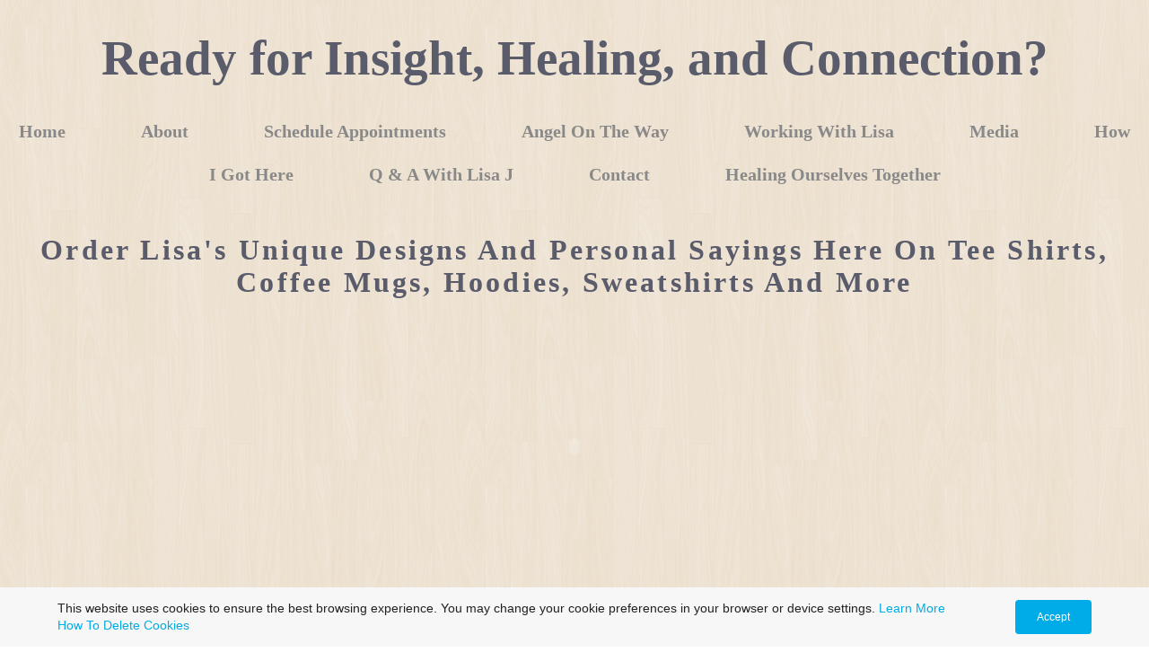

--- FILE ---
content_type: text/html; charset=utf-8
request_url: http://www.lisajsmith.com/lisa-js-tees-store.php
body_size: 10970
content:
<!DOCTYPE html>
<!--[if lt IE 7]>      <html class="no-js lt-ie9 lt-ie8 lt-ie7"> <![endif]-->
<!--[if IE 7]>         <html class="no-js lt-ie9 lt-ie8"> <![endif]-->
<!--[if IE 8]>         <html class="no-js lt-ie9"> <![endif]-->
<!--[if gt IE 8]><!--> <html class="no-js"> <!--<![endif]-->
    <head>
        <meta name="viewport" content="width=device-width, initial-scale=1.0">

        <!-- normalize and html5 boilerplate resets -->
        <link rel="stylesheet" href="templates/Skyline_v2/resources/css/reset.css">
        <link rel="stylesheet" href="templates/Skyline_v2/resources/css/less.build.css">

        <!--[if lte IE 9]>
        <script src="templates/Skyline_v2/resources/js/html5shiv.js"></script>
        <script src="templates/Skyline_v2/resources/js/html5shiv-printshiv.js"></script>

        <![endif]-->

        <meta http-equiv="content-type" content="text/html; charset=utf-8" />


<title>Lisa J. Smith&#039;s Merchandise and T Shirt Store</title>



<meta name="description" content="Find Lisa J. Smith&#039;s specially designed merchandise including t shirts, hoodies, coffee mugs, sweatshirts long sleeve thermals, and more. " />
<meta name="keywords" content="lisa j smith t shirts,
lisa j smith merchandise,
lisaj,
lisa j smith shirts,
lisa j smith necklace," />

  <link href="resources/FullLogo 2.jpg" rel="shortcut icon" type="image/x-icon" />
  <link href="resources/FullLogo 2.jpg" rel="icon" type="image/x-icon" />

  


  <style type="text/css" id="styleCSS">
    /*
    Some Style Themes enhanced with background textures provided by http://subtlepatterns.com/
*/
body {
    
    background-image: url(classes/commons/resources/images/backgrounds/retina_wood.png?1001144);
    background-repeat: repeat;
    background-attachment: fixed;
    background-position: top left;
    background-size: auto;
}

/* IOS devices 'bgd-att: fixed' solution */
@media only screen and (max-device-width: 1366px) {
    .bgd-attachment-fixed {
        background-image: none;
    }
    .bgd-attachment-fixed:after {
        content: '';
        position: fixed;
        top: 0;
        left: 0;
        right: 0;
        width: 100%;
        height: 100%;
        background-image: url(classes/commons/resources/images/backgrounds/retina_wood.png?1001144);
        background-repeat: repeat;
        background-position: top left;
        background-size: auto;
        z-index: -2;
    }
}

.Text_2_Default,
.yola_heading_container {
  word-wrap: break-word;
}

.yola_bg_overlay {
    display:table;
    table-layout: fixed;
    position:absolute;
    min-height: 100%;
    min-width: 100%;
    width:100%;
    height:100%;
}
.yola_outer_content_wrapper {
    
    
    
    
}
.yola_inner_bg_overlay {
    width:100%;
    min-height: 100vh;
    display: table-cell;
    
    vertical-align: top;
}
.yola_outer_heading_wrap {
    width:100%;
    text-align: center;
}
.yola_heading_container {
    margin: 0 auto;
    
    
}
.yola_inner_heading_wrap {
    margin: 0 auto;
    max-width: 1280px;
}
.yola_innermost_heading_wrap {
    padding-left:0;
    padding-right:0;
    margin: 0 auto;
    padding-top: 1.5rem;
    padding-bottom: 2.7rem;
}
.yola_inner_heading_wrap.top nav,
.yola_inner_heading_wrap.top div#yola_heading_block,
.yola_inner_heading_wrap.bottom nav,
.yola_inner_heading_wrap.bottom div#yola_heading_block {
    padding-left: 1rem;
    padding-right: 1rem;
}
.yola_inner_heading_wrap.left .yola_innermost_heading_wrap,
.yola_inner_heading_wrap.right .yola_innermost_heading_wrap {
    padding-left: 1rem;
    padding-right: 1rem;
}
.yola_inner_heading_wrap h1 {
    margin: 0;
}
#yola_nav_block {
    height: 100%;
}
#yola_nav_block nav {
    text-align: center;
    
}
#yola_nav_block nav ul{
    display:inline;
}
.yola_inner_heading_wrap.left #yola_heading_block {
    float:left;
}
.yola_inner_heading_wrap.right #yola_heading_block {
    float:right;
}
.yola_inner_heading_wrap.top #yola_nav_block {
    padding:1rem 0 0 0;
}
.yola_inner_heading_wrap.right #yola_nav_block {
    float:left;
    padding:1rem 0 0 0;
}
.yola_inner_heading_wrap.bottom #yola_nav_block {
    padding:0 0 1rem 0;
}
.yola_inner_heading_wrap.left #yola_nav_block {
    float:right;
    padding:1rem 0 0 0;
}
.yola_banner_wrap {
    background-attachment: scroll;
    text-align: center;
    margin: 0 auto;
    
    display: none;
    background-position: top left;
    background-size: auto;
    background-repeat: repeat-x;
    
    
}
.yola_inner_banner_wrap {
    padding-left:0;
    padding-right:0;
    padding-top: 0.5rem;
    padding-bottom: 0.5rem;
    
}
.yola_innermost_banner_wrap {
    margin: 0 auto;
    
}
.yola_inner_nav_wrap {
    margin: 0 auto;
    
}
.yola_banner_wrap nav ul.sys_navigation {
    text-align: center;
    padding-top:1rem;
    padding-bottom:1rem;
}
.yola_banner_wrap h1 {
    margin:0;
    text-align: center;
}
.yola_site_tagline {
    padding-top:0;
    padding-bottom:0;
    font-family: 'Raleway';
    font-size: 3rem;
    color: #898989;
    text-decoration: none;
    letter-spacing: 0px;
    line-height: 1.5em;
    text-transform: none;
    text-align: left;
    padding-right: 1rem;
    padding-left: 1rem;

}
.yola_site_tagline span {
    display: inline-block;
    
    
    
    
    
}
ul.sys_navigation {
    margin: 0;
    padding: 0;
    text-align: center;
}
ul.sys_navigation li {
    display: inline;
    list-style: none;
    margin:0 5rem 0 0;
}
.yola_inner_heading_wrap ul.sys_navigation li:last-child {
    margin:0;
}
ul.sys_navigation li a{
    text-decoration: none;
}

div.ys_submenu {
    margin-top: 8px;
}

.yola_content_wrap {
    margin:0 auto;
    
    
}
.yola_content_column {
    margin:0 auto;
    
}

.yola_inner_content_column {
    margin:0 auto;

    
    
    
    
}
.yola_inner_footer_wrap {
    padding: 0 20px;
}
div[id*='sys_region_'] {
    padding-left: 0 ! important;
    padding-right: 0 ! important;
}
.yola_site_logo {
    
    max-width:100%;
}
#sys_heading.yola_hide_logo img {
    display:none;
}
#sys_heading.yola_hide_logo span {
    display:inline;
}
a#sys_heading.yola_show_logo {
    font-size:14px;
}
#sys_heading.yola_show_logo img {
    display:inline;
}
#sys_heading.yola_show_logo span {
    display:none;
}
.yola_footer_wrap {
    margin:0 auto;
    
    	background-color: #363636;

}
.yola_footer_column {
    margin:0 auto;
    
    display: none;
}
footer {
    padding-top: 2.5rem;
    padding-right: 3rem;
    padding-bottom: 2.5rem;
    padding-left: 3rem;
    font-family: 'Open Sans';
    font-size: 1rem;
    color: #6f6f6f;
    line-height: 1.5em;
    letter-spacing: 0px;
    text-transform: none;

}
span.yola_footer_socialbuttons {
    display:inline-block;
    line-height:0;
    margin:0;
    padding:0;
    display:inline-block;
    position:static;
    float:left;
    width:146px;
    height:20px;
    display: none;
}
.sys_yola_form .submit,
.sys_yola_form input.text,
.sys_yola_form input.email,
.sys_yola_form input.tel,
.sys_yola_form input.url,
.sys_yola_form textarea {
    font-family: 'Open Sans';
    font-size: 1rem;
    line-height: 1.6em;
    letter-spacing: 0px;
    text-transform: none;
}
div.sys_yola_form {
    padding:0 !important;
}
div.sys_yola_form form {
    margin:0 !important;
    padding:0 !important;
}
.sys_layout h2, .sys_txt h2, .sys_layout h3, .sys_txt h3, .sys_layout h4, .sys_txt h4, .sys_layout h5, .sys_txt h5, .sys_layout h6, .sys_txt h6, .sys_layout p, .sys_txt p {
    margin-top:0;
}
div[id*='sys_region_'] {
    padding:0 !important;
}
.sys_layout blockquote {
  margin-top: 10px;
  margin-bottom: 10px;
  margin-left: 50px;
  padding-left: 15px;
  border-left: 3px solid #6f6f6f;;
  font-size: 1rem;
  font-style: italic;
  color: #000000;
  
  line-height: 1.5em;
  letter-spacing: 0px;
  text-transform: none;
}
.sys_layout blockquote,
.sys_layout blockquote h1,
.sys_layout blockquote h2,
.sys_layout blockquote h3,
.sys_layout blockquote h4,
.sys_layout blockquote h5,
.sys_layout blockquote h6,
.sys_layout blockquote p {
    font-family: 'Raleway';
}
.sys_layout p,.sys_layout pre {margin:0 0 1.5em 0}
.sys_layout h2,.sys_layout h3,.sys_layout h4,.sys_layout h5,.sys_layout h6 { margin:0 0 0.5em 0 }
.sys_layout dl, .sys_layout menu,.sys_layout ol,.sys_layout ul{margin:0 0 1.5em 0}

.mob_menu {
    display: none;
}

.new-text-widget img, .old_text_widget img {
    max-width: 100%;
}


@media only screen and (max-width : 736px) {
    html {
        font-size: 80%;
    }

    body .m_inherit_width {
        width: inherit;
    }

    .small_device_hide {
        opacity: 0;
    }

    /* Remove display table so that fixefox can understand max-width */
    .yola_bg_overlay, .yola_inner_bg_overlay {
       display: block;
    }

    /* Zero out padding of the heading wrapper */
    .yola_inner_heading_wrap.top .yola_innermost_heading_wrap,
    .yola_inner_heading_wrap.bottom .yola_innermost_heading_wrap,
    .yola_inner_heading_wrap.left .yola_innermost_heading_wrap,
    .yola_inner_heading_wrap.right .yola_innermost_heading_wrap {
        padding-left: 0;
        padding-right: 0;
    }

    /* Make all image widgets center aligned */
    .Image_Default img {
        display: block;
        margin: 0 auto;
    }

    /* Center button widgets in column dividers */
    .column_divider .sys_button {
        text-align: center;
    }

    /* Make column dividers snap to one over another */
    .yola_inner_heading_wrap.left #yola_heading_block, .yola_inner_heading_wrap.right #yola_heading_block {
        float: none;
    }

    #sys_heading {
        word-wrap: break-word;
        word-break: break-word;
    }

    body .column_divider .left, body .column_divider .right {
        width: 100%;
        padding-left: 0;
        padding-right: 0;
    }

    .mob_menu a:visited {
        color: #fff;
    }

    .mob_menu {
        display: block;
        z-index: 1;
        ;
        ;
        ;
    }

    .mob_menu.menu_open {
        position: absolute;
        min-height: 100%;
        padding: 1rem 0 0 0;
        margin: 0;
        top: 0;
        left: 0;
        right: 0;
    }

    .yola_outer_content_wrapper {
        display: block;
        padding-top: 0;
    }

    .mob_menu_overlay {
        display: none;
        text-transform: capitalize;
    }

    .menu_open .mob_menu_overlay  {
        display: block;
    }

    .mob_menu_toggle {
        display: block;
        padding-top: 5%;
        padding-bottom: 6%;
        text-align: center;
        color: #666;
        cursor: pointer;
    }
    .mob_submenu_toggle {
        list-style: none;
        text-align: center;
        padding: 0;
        margin: 0;
    }

    .new-text-widget img, .old_text_widget img {
        height: auto;
    }

    #sys_heading span {
        font-size: 35px;
    }
    .sys_navigation {
        display: none;
    }

    .mobile_ham {
        stroke: #898989;
    }

    .mobile_quit {
        display: none;
    }

    .menu_open .mobile_ham {
        display: none;
    }

    .menu_open .mobile_quit {
        display: inline;
        stroke: #898989;
    }

    .mob_menu_list {
        font-family: 'Raleway';
        font-weight: lighter;
        margin: 0;
        font-size: 2.2em;
        line-height: 2;
        letter-spacing: 0.1em;
        list-style: none;
        text-align: center;
        padding: 0;
        -webkit-animation-duration: .2s;
        -webkit-animation-fill-mode: both;
        -webkit-animation-name: fadeInUp;
        -moz-animation-duration: .2s;
        -moz-animation-fill-mode: both;
        -moz-animation-name: fadeInUp;
        -o-animation-duration: .2s;
        -o-animation-fill-mode: both;
        -o-animation-name: fadeInUp;
        animation-duration: .2s;
        animation-fill-mode: both;
        animation-name: fadeInUp;
    }

    .mob_menu_overlay .mob_menu_list a {
        color: #898989;
    }

    .mob_more_toggle {
        display: inline-block;
        cursor: pointer;
        background: none;
        border: none;
        outline: none;
        margin-left: 8px;
        stroke: #898989;
    }

    .up_arrow {
        display: none;
    }

    .sub_menu_open svg .down_arrow {
        display: none;
    }

    .sub_menu_open .up_arrow {
        display: inline;
    }

    .mob_menu_overlay .mob_menu_list .selected a {
        color: #4d94c7;
    }

    .sub_menu_open a {
        color: #4d94c7;
    }

    .mob_menu_list .sub_menu_open a {
        color: #4d94c7;
    }

    .sub_menu_open .mob_more_toggle {
        stroke: #4d94c7;
    }

    .mob_submenu_list {
        font-family: 'Raleway';
        font-weight: lighter;
        list-style: none;
        text-align: center;
        padding: 0 0 5% 0;
        margin: 0;
        line-height: 1.6;
        display: none;
        -webkit-animation-duration: .2s;
        -webkit-animation-fill-mode: both;
        -webkit-animation-name: fadeInUp;
        -moz-animation-duration: .2s;
        -moz-animation-fill-mode: both;
        -moz-animation-name: fadeInUp;
        -o-animation-duration: .2s;
        -o-animation-fill-mode: both;
        -o-animation-name: fadeInUp;
        animation-duration: .2s;
        animation-fill-mode: both
        animation-name: fadeInUp;
    }

    .sub_menu_open .mob_submenu_list{
        display: block;
    }

    .mob_submenu_items {
        font-size: 0.75em;
    }
    .mob_menu_list .mob_nav_selected {
        color: #4d94c7;
    }

    .menu_open ~ .yola_outer_content_wrapper {
        display: none;
    }

    @-webkit-keyframes fadeInUp {
      0% {
        opacity: 0;
        -webkit-transform: translate3d(0, 100%, 0);
        transform: translate3d(0, 100%, 0);
      }
      100% {
        opacity: 1;
        -webkit-transform: none;
        transform: none;
      }
    }

    @-moz-keyframes fadeInUp {
      0% {
        opacity: 0;
        -moz-transform: translate3d(0, 100%, 0);
        transform: translate3d(0, 100%, 0);
      }
      100% {
        opacity: 1;
        -moz-transform: none;
        transform: none;
      }
    }

    @-o-keyframes fadeInUp {
      0% {
        opacity: 0;
        -o-transform: translate3d(0, 100%, 0);
        transform: translate3d(0, 100%, 0);
      }
      100% {
        opacity: 1;
        -o-transform: none;
        transform: none;
      }
    }

    @keyframes fadeInUp {
      0% {
        opacity: 0;
        transform: translate3d(0, 100%, 0);
      }
      100% {
        opacity: 1;
        transform: none;
      }
    }
}


  </style>


<script src="//ajax.googleapis.com/ajax/libs/webfont/1.4.2/webfont.js" type="text/javascript"></script>

      <style type="text/css">
      @import url("//fonts.sitebuilderhost.net/css?family=Raleway%3Aregular%2C500%2C600%2C800%2C700|Open+Sans%3Aregular%2C600&subset=latin,latin-ext");
    </style>
  
  <style type="text/css" id="styleOverrides">
    /* ======================
*
*  Site Style Settings
*
=========================*/
/* Paragraph text (p) */

.content p, #content p, .HTML_Default p, .Text_Default p, .sys_txt p, .sys_txt a, .sys_layout p, .sys_txt, .sys_layout  {
    font-family: 'Open Sans';
    
    font-size: 1rem;
    color: #6f6f6f;
    line-height: 1.6em;
    letter-spacing: 0px;
    text-transform: none;
}

/* Navigation */
.sys_navigation a, .ys_menu_2, div#menu ul, div#menu ul li a, ul.sys_navigation li a, div.sys_navigation ul li.selected a, div.sys_navigation ul li a, #navigation li a, div.ys_menu ul a:link, div.ys_menu ul a:visited, div.ys_nav ul li a, #sys_banner ul li a {
    font-family: 'Raleway';
    font-weight: 600;
    font-size: 1.27rem;
    color: #898989;
    text-decoration: none;
    letter-spacing: 0px;
    line-height: 2.41em;
    text-transform: capitalize;
}


/* Navigation:selected */
div.sys_navigation ul li.selected a, div#menu ul li.selected a, #navigation li.selected a, div.ys_menu ul li.selected a:link, div.ys_menu ul li.selected a:visited, div.ys_nav ul li.selected a, #sys_banner ul li.selected a {
    color: #4d94c7;
}

/* Navigation:hover */
div.sys_navigation ul li a:hover, div#menu ul li a:hover, #navigation li a:hover, div.ys_menu ul a:hover, div.ys_nav ul li a:hover, div.ys_menu ul li a:hover, #sys_banner ul li a:hover {
    color: #88b7d5;
}

/* Site Title */
#sys_heading, a#sys_heading, #sys_banner h1 a, #header h1 a, div#heading h1 a {
    font-family: 'Raleway';
    font-weight: 700;
    font-size: 3.45rem;
    color: #5a5c6b;
    text-decoration: none;
    letter-spacing: 0px;
    line-height: 1.5em;
    text-transform: none;
}

/* Hyperlinks (a, a:hover, a:visited) */
a, .sys_txt a:link, .sys_layout a:link {color: #2284d4;}
a, .sys_txt a:link, .sys_layout a:link {text-decoration: none;}
a:visited, .sys_txt a:visited, .sys_layout a:visited {color: #104b73;}
a:hover, .sys_txt a:hover, .sys_layout a:hover {color: #71a7ed;}
a:hover, .sys_txt a:hover, .sys_layout a:hover {text-decoration: none;}

/* Headings (h2, h3, h4, h5, h6) */
.sys_layout h2, .sys_txt h2 {
    font-family: 'Raleway';
    
    font-size: 2.19rem;
    color: #5a5c6b;
    text-decoration: none;
    letter-spacing: 0px;
    line-height: 1.3em;
    text-transform: none;
}

.sys_layout h2 a, .sys_layout h2 a:link, .sys_layout h2 a:hover, .sys_layout h2 a:visited {
    font-family: 'Raleway';
    
    font-size: 2.19rem;
    color: #5a5c6b;
    letter-spacing: 0px;
    line-height: 1.3em;
    text-transform: none;
}

.sys_layout h3, .sys_txt h3 {
    font-family: 'Raleway';
    font-weight: 600;
    font-size: 1.83rem;
    color: #5a5c6b;
    text-decoration: none;
    letter-spacing: 0.2rem;
    line-height: 1.2em;
    text-transform: capitalize;
}

.sys_layout h3 a, .sys_layout h3 a:link, .sys_layout h3 a:hover, .sys_layout h3 a:visited {
    font-family: 'Raleway';
    font-weight: 600;
    font-size: 1.83rem;
    color: #5a5c6b;
    letter-spacing: 0.2rem;
    line-height: 1.2em;
    text-transform: capitalize;
}

.sys_layout h4, .sys_txt h4 {
    font-family: 'Raleway';
    font-weight: 700;
    font-size: 2.06rem;
    color: #5a5c6b;
    text-decoration: none;
    letter-spacing: 0.1rem;
    line-height: 1em;
    text-transform: uppercase;
}

.sys_layout h4 a, .sys_layout h4 a:link, .sys_layout h4 a:hover, .sys_layout h4 a:visited {
    font-family: 'Raleway';
    font-weight: 700;
    font-size: 2.06rem;
    color: #5a5c6b;
    letter-spacing: 0.1rem;
    line-height: 1em;
    text-transform: uppercase;
}

.sys_layout h5, .sys_txt h5 {
    font-family: 'Raleway';
    font-weight: 500;
    font-size: 1.1rem;
    color: #363636;
    text-decoration: none;
    letter-spacing: 0.1rem;
    line-height: 1.5em;
    text-transform: uppercase;
}

.sys_layout h5 a, .sys_layout h5 a:link, .sys_layout h5 a:hover, .sys_layout h5 a:visited {
    font-family: 'Raleway';
    font-weight: 500;
    font-size: 1.1rem;
    color: #363636;
    letter-spacing: 0.1rem;
    line-height: 1.5em;
    text-transform: uppercase;
}

.sys_layout h6, .sys_txt h6 {
    font-family: 'Raleway';
    font-weight: 800;
    font-size: 0.8rem;
    color: #363636;
    text-decoration: none;
    letter-spacing: 0.3rem;
    line-height: 1.2em;
    text-transform: uppercase;
}

.sys_layout h6 a, .sys_layout h6 a:link, .sys_layout h6 a:hover, .sys_layout h6 a:visited {
    font-family: 'Raleway';
    font-weight: 800;
    font-size: 0.8rem;
    color: #363636;
    letter-spacing: 0.3rem;
    line-height: 1.2em;
    text-transform: uppercase;
}

/*button widget*/
.sys_layout .sys_button a, .sys_layout .sys_button a:link, .sys_layout .sys_button a:visited {
    display:inline-block;
    text-decoration: none;
}
.sys_layout .sys_button a:link, .sys_layout .sys_button a:visited {
    cursor:pointer;
}
.sys_layout .sys_button a {
    cursor:default;
}

.sys_layout .sys_button.square a, .sys_layout .sys_button.square a:link {
    border-radius:0px;
}
.sys_layout .sys_button.rounded a, .sys_layout .sys_button.rounded a:link {
    border-radius:3px;
}
.sys_layout .sys_button.pill a, .sys_layout .sys_button.pill a:link {
    border-radius:90px;
}

/*button sizes*/
.sys_layout .sys_button.small a, .sys_layout .sys_button.small a:link, .sys_layout .sys_button.small a:visited {font-family: 'Open Sans';font-weight: 600;font-size: 0.9rem;line-height: 1.5em;letter-spacing: 0px;text-transform: none;padding-top:0.6rem;padding-bottom:0.6rem;padding-left:3rem;padding-right:3rem;}
.sys_layout .sys_button.medium a, .sys_layout .sys_button.medium a:link, .sys_layout .sys_button.medium a:visited {font-family: 'Open Sans';font-weight: 600;font-size: 1rem;line-height: 1.5em;letter-spacing: 0px;text-transform: none;padding-top:0.8rem;padding-bottom:0.8rem;padding-left:3.5rem;padding-right:3.5rem;}
.sys_layout .sys_button.large a, .sys_layout .sys_button.large a:link, .sys_layout .sys_button.large a:visited {font-family: 'Open Sans';font-weight: 600;font-size: 1.1rem;line-height: 1.5em;letter-spacing: 0px;text-transform: none;padding-top:0.9rem;padding-bottom:0.9rem;padding-left:4rem;padding-right:4rem;}

/*button styles:small*/
.sys_layout .sys_button.small.outline a, .sys_layout .sys_button.small.outline a:link {
    border-color:#88b7d5;
    color: #88b7d5;
    border-style: solid;
    border-width: 2px;
}
.sys_layout .sys_button.small.outline a:visited {
    color: #88b7d5;
}
.sys_layout .sys_button.small.solid a, .sys_layout .sys_button.small.solid a:link {
    	background-color: #88b7d5;

    color: #ffffff;
    border-color:#88b7d5;
    border-style: solid;
    border-width: 2px;
}
.sys_layout .sys_button.small.solid a:visited {
    color: #ffffff;
}
.sys_layout .sys_button.small.outline a:hover {
    background-color: #88b7d5;
    color: #ffffff;
    text-decoration: none;
}

/*button styles:medium*/
.sys_layout .sys_button.medium.outline a, .sys_layout .sys_button.medium.outline a:link {
    border-color:#88b7d5;
    color: #88b7d5;
    border-style: solid;
    border-width: 2px;
}
.sys_layout .sys_button.medium.outline a:visited {
    color: #88b7d5;
}
.sys_layout .sys_button.medium.solid a, .sys_layout .sys_button.medium.solid a:link {
    	background-color: #88b7d5;

    color: #ffffff;
    border-color:#88b7d5;
    border-style: solid;
    border-width: 2px;
}
.sys_layout .sys_button.medium.solid a:visited {
    color: #ffffff;
}
.sys_layout .sys_button.medium.outline a:hover {
    background-color: #88b7d5;
    color: #ffffff;
    text-decoration: none;
}
/*button styles:large*/
.sys_layout .sys_button.large.outline a, .sys_layout .sys_button.large.outline a:link {
    border-color:#88b7d5;
    color: #88b7d5;
    border-style: solid;
    border-width: 2px;
}
.sys_layout .sys_button.large.outline a:visited {
    color: #88b7d5;
}
.sys_layout .sys_button.large.solid a, .sys_layout .sys_button.large.solid a:link {
    	background-color: #88b7d5;

    color: #ffffff;
    border-color:#88b7d5;
    border-style: solid;
    border-width: 2px;
}
.sys_layout .sys_button.large.solid a:visited {
    color: #ffffff;
}
.sys_layout .sys_button.large.outline a:hover {
    background-color: #88b7d5;
    color: #ffffff;
    text-decoration: none;
}

.sys_layout .sys_button.solid a:hover {
    text-decoration: none;
    opacity: .8;
}  </style>

  



<script type="text/javascript" src="//ajax.googleapis.com/ajax/libs/jquery/1.11.1/jquery.min.js"></script>
<script type="text/javascript">window.jQuery || document.write('<script src="/components/bower_components/jquery/dist/jquery.js"><\/script>')</script>
<link rel="stylesheet" type="text/css" href="classes/commons/resources/flyoutmenu/flyoutmenu.css?1001144" />
<script type="text/javascript" src="classes/commons/resources/flyoutmenu/flyoutmenu.js?1001144"></script>
<link rel="stylesheet" type="text/css" href="classes/commons/resources/global/global.css?1001144" />

  <style type="text/css">
    .cookies-notification {
      position: fixed;
      left: 0;
      right: 0;
      bottom: 0;
      display: flex;
      justify-content: center;
      transform: translateY(100%);
      transition: transform 300ms ease-in;
      background: #f7f7f7;
      padding: 0 5%;
      z-index: 999999;
    }

    .cookies-notification--visible {
      transform: translateY(0);
    }

    .cookies-notification-content {
      display: flex;
      justify-content: space-between;
      align-items: center;
      flex-direction: column;
      padding-bottom: 20px;
    }

    .cookies-notification-text {
      text-align: center;
      font-size: 16px;
    }

    .cookies-notification-text a {
      color: #00ace6;
    }

    .cookies-notification-text p {
      margin: 1em 0;
    }

    .cookies-notification-button {
      display: flex;
      align-items: center;
      justify-content: center;
      flex: none;
      background: #00ace8;
      color: #fff;
      border-radius: 4px;
      font-size: 16px;
      border: none;
      padding: 15px 50px;
      outline:0;
    }

    @media only screen and (min-width: 600px) {
      .cookies-notification-content {
        flex-direction: row;
        max-width: 1170px;
        padding-bottom: 0;
      }

      .cookies-notification-text {
        font-size: 14px;
        text-align: start;
        margin-right: 47px;
      }

      .cookies-notification-button {
        font-size: 12px;
        padding: 12px 24px;
      }
    }
  </style>

  <script type="text/javascript">
    $(function () {
      var cookiesAgreed = localStorage.getItem('cookiesAgreed');

      if (cookiesAgreed) {
        return;
      }

      var wrapper = $('<div class="cookies-notification"></div>');
      var notification = $('<div class="cookies-notification-content"></div>');
      var text = $('<div class="cookies-notification-text"><p>This website uses cookies to ensure the best browsing experience. You may change your cookie preferences in your browser or device settings. <a href=\"http://www.aboutcookies.org/\" target=\"_blank\">Learn More<\/a> <a href=\"http://www.aboutcookies.org/how-to-delete-cookies/\" target=\"_blank\">How To Delete Cookies<\/a><\/p></div>');
      var button = $('<button class="cookies-notification-button">Accept</button>');

      button.click(handleAcceptClick);
      notification
        .append(text)
        .append(button);
      wrapper.append(notification);

      $('body').append(wrapper);
      setTimeout(function() {
        wrapper.addClass('cookies-notification--visible');
      }, 1000);

      function handleAcceptClick() {
        localStorage.setItem('cookiesAgreed', 'true');
        wrapper.removeClass('cookies-notification--visible');
        wrapper.on('transitionend', handleTransitionEnd);
      }

      function handleTransitionEnd() {
        wrapper.remove();
      }
    });
  </script>

<script type="text/javascript">
  var swRegisterManager = {
    goals: [],
    add: function(swGoalRegister) {
      this.goals.push(swGoalRegister);
    },
    registerGoals: function() {
      while(this.goals.length) {
        this.goals.shift().call();
      }
    }
  };

  window.swPostRegister = swRegisterManager.registerGoals.bind(swRegisterManager);
</script>

  
  
  
  

    </head>
    <body lang="en" class="bgd-attachment-fixed">
            <script
        type="application/ld+json"
        id="locationData"
        data-embed-key="AIzaSyARNP6PBrYdKNmsYf09tU8jRnffQb-sFQg">
        {
            "@context": "http://schema.org",
            "@type": "LocalBusiness",
            "telephone": "(248) 593-5227",
            "address": {
                "@type": "PostalAddress",
                "streetAddress": "All content on this site is owned by Lisa J. Smith lisaj@lisajsmith.com",
                "addressLocality": "",
                "addressRegion": "",
                "addressCountry": "USA",
                "postalCode": ""
            },
            "openingHours": null
        }
    </script>

        <div id="sys_background" class="yola_bg_overlay">
            <div class="yola_inner_bg_overlay">
                <div class="yola_outer_content_wrapper">
                    <header role="header">
                        <div class="yola_outer_heading_wrap">
                            <div class="yola_heading_container">
                                <div class="yola_inner_heading_wrap top">
                                    <div class="yola_innermost_heading_wrap">
                                                                                <nav class="mob_menu">
                                            <div class="mob_menu_toggle"><!--Mobile Nav Toggle-->
                                                <svg class="mobile_ham" width="40" height="25">
                                                  <line x1="0" y1="3" x2="40" y2="3" stroke-width="2"/>
                                                  <line x1="0" y1="13" x2="40" y2="13" stroke-width="2"/>
                                                  <line x1="0" y1="23" x2="40" y2="23" stroke-width="2"/>
                                                </svg>
                                                <svg class="mobile_quit" width="26" height="50">
                                                    <line x1="0" y1="1" x2="26" y2="25" stroke-width="2"/>
                                                    <line x1="0" y1="25" x2="26" y2="1" stroke-width="2"/>
                                                </svg>
                                            </div>
                                            <div class="mob_menu_overlay"> <!--Mobile Nav Overlay-->
                                                <ul class="mob_menu_list">
      <li class="">
      <a href="./" title="Home">Home</a>
          </li>
      <li class="">
      <a href="about-lisa-j.php" title="About Lisa J.">About</a>
              <svg class="mob_more_toggle" x="0px" y="0px" height="24" width="24" viewBox="0 0 24 24" enable-background="new 0 0 24 24" xml:space="preserve">
          <circle cx="12" cy="12" r="11" stroke-width="1.5" fill="none" />
          <line class="down_arrow" x1="5" y1="10" x2="12" y2="17" stroke-width="2" />
          <line class="down_arrow" x1="12" y1="17" x2="19" y2="10" stroke-width="2" />
          <line class="up_arrow" x1="5" y1="15" x2="12" y2="8" stroke-width="2" />
          <line class="up_arrow" x1="12" y1="8" x2="19" y2="15" stroke-width="2" />
        </svg>
        <ul class="mob_submenu_list">
                      <li>
              <a class="mob_submenu_items" href="questions-about-show.php" title="Questions about show">Questions about show</a>
            </li>
                      <li>
              <a class="mob_submenu_items" href="multi-media.php" title="Multi Media">Audio Video</a>
            </li>
                  </ul>
            </li>
      <li class="">
      <a href="private-sessions-and-groups.php" title="Click to schedule your session">Schedule Appointments</a>
              <svg class="mob_more_toggle" x="0px" y="0px" height="24" width="24" viewBox="0 0 24 24" enable-background="new 0 0 24 24" xml:space="preserve">
          <circle cx="12" cy="12" r="11" stroke-width="1.5" fill="none" />
          <line class="down_arrow" x1="5" y1="10" x2="12" y2="17" stroke-width="2" />
          <line class="down_arrow" x1="12" y1="17" x2="19" y2="10" stroke-width="2" />
          <line class="up_arrow" x1="5" y1="15" x2="12" y2="8" stroke-width="2" />
          <line class="up_arrow" x1="12" y1="8" x2="19" y2="15" stroke-width="2" />
        </svg>
        <ul class="mob_submenu_list">
                      <li>
              <a class="mob_submenu_items" href="testimonials.php" title="Click here to hear about other peoples experiences with Lisa J.">Testimonials</a>
            </li>
                      <li>
              <a class="mob_submenu_items" href="terms-of-service.php" title="You agree to these by purchasing a session">Terms of Service</a>
            </li>
                  </ul>
            </li>
      <li class="">
      <a href="Angel-On-The-Way.php" title="Angel On The Way">Angel On The Way</a>
          </li>
      <li class="">
      <a href="working-with-lisa.php" title="Working with Lisa">Working with Lisa</a>
              <svg class="mob_more_toggle" x="0px" y="0px" height="24" width="24" viewBox="0 0 24 24" enable-background="new 0 0 24 24" xml:space="preserve">
          <circle cx="12" cy="12" r="11" stroke-width="1.5" fill="none" />
          <line class="down_arrow" x1="5" y1="10" x2="12" y2="17" stroke-width="2" />
          <line class="down_arrow" x1="12" y1="17" x2="19" y2="10" stroke-width="2" />
          <line class="up_arrow" x1="5" y1="15" x2="12" y2="8" stroke-width="2" />
          <line class="up_arrow" x1="12" y1="8" x2="19" y2="15" stroke-width="2" />
        </svg>
        <ul class="mob_submenu_list">
                      <li>
              <a class="mob_submenu_items" href="events.php" title="Where is Lisa J.?">Events</a>
            </li>
                      <li>
              <a class="mob_submenu_items" href="large-group-lecture-info.php" title="To have Lisa J. speak at your next convention or conference">Speaking/Lectures</a>
            </li>
                      <li>
              <a class="mob_submenu_items" href="for-business-consultations.php" title="For Business Consultations">For Business Consultations</a>
            </li>
                  </ul>
            </li>
      <li class="">
      <a href="media.php" title="">Media</a>
              <svg class="mob_more_toggle" x="0px" y="0px" height="24" width="24" viewBox="0 0 24 24" enable-background="new 0 0 24 24" xml:space="preserve">
          <circle cx="12" cy="12" r="11" stroke-width="1.5" fill="none" />
          <line class="down_arrow" x1="5" y1="10" x2="12" y2="17" stroke-width="2" />
          <line class="down_arrow" x1="12" y1="17" x2="19" y2="10" stroke-width="2" />
          <line class="up_arrow" x1="5" y1="15" x2="12" y2="8" stroke-width="2" />
          <line class="up_arrow" x1="12" y1="8" x2="19" y2="15" stroke-width="2" />
        </svg>
        <ul class="mob_submenu_list">
                      <li>
              <a class="mob_submenu_items" href="books-by-lisa-j.php" title="36 Months">Publications</a>
            </li>
                  </ul>
            </li>
      <li class="">
      <a href="How-I-Got-Here.php" title="How I Got Here">How I Got Here</a>
          </li>
      <li class="">
      <a href="q-and-a-with-lisa-j.php" title="Q and A with Lisa J">Q &amp; A with Lisa J</a>
              <svg class="mob_more_toggle" x="0px" y="0px" height="24" width="24" viewBox="0 0 24 24" enable-background="new 0 0 24 24" xml:space="preserve">
          <circle cx="12" cy="12" r="11" stroke-width="1.5" fill="none" />
          <line class="down_arrow" x1="5" y1="10" x2="12" y2="17" stroke-width="2" />
          <line class="down_arrow" x1="12" y1="17" x2="19" y2="10" stroke-width="2" />
          <line class="up_arrow" x1="5" y1="15" x2="12" y2="8" stroke-width="2" />
          <line class="up_arrow" x1="12" y1="8" x2="19" y2="15" stroke-width="2" />
        </svg>
        <ul class="mob_submenu_list">
                      <li>
              <a class="mob_submenu_items" href="what-a-session-is-and-is-not.php" title="What a Session IS and is NOT">What a Session IS and is NOT</a>
            </li>
                      <li>
              <a class="mob_submenu_items" href="red-flags-to-know-before-contacting-a-psychic.php" title="Important Read">Red Flags to know BEFORE contacting a psychic</a>
            </li>
                  </ul>
            </li>
      <li class="">
      <a href="contact-us.php" title="248 593 5227">Contact</a>
              <svg class="mob_more_toggle" x="0px" y="0px" height="24" width="24" viewBox="0 0 24 24" enable-background="new 0 0 24 24" xml:space="preserve">
          <circle cx="12" cy="12" r="11" stroke-width="1.5" fill="none" />
          <line class="down_arrow" x1="5" y1="10" x2="12" y2="17" stroke-width="2" />
          <line class="down_arrow" x1="12" y1="17" x2="19" y2="10" stroke-width="2" />
          <line class="up_arrow" x1="5" y1="15" x2="12" y2="8" stroke-width="2" />
          <line class="up_arrow" x1="12" y1="8" x2="19" y2="15" stroke-width="2" />
        </svg>
        <ul class="mob_submenu_list">
                      <li>
              <a class="mob_submenu_items" href="lisa-j-blog.php" title="http://lisajsmith.tumblr.com/"> Blog</a>
            </li>
                  </ul>
            </li>
      <li class="">
      <a href="Healing-Ourselves-Together.php" title="Healing Ourselves Together">Healing Ourselves Together</a>
          </li>
  </ul>
                                            </div>
                                        </nav>
                                                                                                                        <div id="yola_heading_block"> <!--Title / Logo-->
                                            <h1>
                                                <a id="sys_heading" class="yola_hide_logo" href="./">
                                                    <img class="yola_site_logo" src="" alt="Ready for Insight, Healing, and Connection?" >
                                                    <span>Ready for Insight, Healing, and Connection?</span>
                                                </a>
                                            </h1>
                                        </div>
                                        <div id="yola_nav_block"> <!--Nav-->
                                            <nav role="navigation">
                                                <div class="sys_navigation">
                                                <ul class="sys_navigation">
                    <li id="ys_menu_0">
                    <a href="./" title="Home">Home</a>
        </li>
                    <li id="ys_menu_1">
                    <a href="about-lisa-j.php" title="About Lisa J.">About</a>
        </li>
                    <li id="ys_menu_2">
                    <a href="private-sessions-and-groups.php" title="Click to schedule your session">Schedule Appointments</a>
        </li>
                    <li id="ys_menu_3">
                    <a href="Angel-On-The-Way.php" title="Angel On The Way">Angel On The Way</a>
        </li>
                    <li id="ys_menu_4">
                    <a href="working-with-lisa.php" title="Working with Lisa">Working with Lisa</a>
        </li>
                    <li id="ys_menu_5">
                    <a href="media.php" title="">Media</a>
        </li>
                    <li id="ys_menu_6">
                    <a href="How-I-Got-Here.php" title="How I Got Here">How I Got Here</a>
        </li>
                    <li id="ys_menu_7">
                    <a href="q-and-a-with-lisa-j.php" title="Q and A with Lisa J">Q &amp; A with Lisa J</a>
        </li>
                    <li id="ys_menu_8">
                    <a href="contact-us.php" title="248 593 5227">Contact</a>
        </li>
                    <li id="ys_menu_9">
                    <a href="Healing-Ourselves-Together.php" title="Healing Ourselves Together">Healing Ourselves Together</a>
        </li>
    </ul>
                 <div id="ys_submenu_1" class="ys_submenu">
            <div class='ys_submenu_inner'>
                <ul>
                                            <li>
                            <a href="questions-about-show.php">Questions about show</a>
                        </li>
                                            <li>
                            <a href="multi-media.php">Audio Video</a>
                        </li>
                                    </ul>
            </div>
        </div>
                 <div id="ys_submenu_2" class="ys_submenu">
            <div class='ys_submenu_inner'>
                <ul>
                                            <li>
                            <a href="testimonials.php">Testimonials</a>
                        </li>
                                            <li>
                            <a href="terms-of-service.php">Terms of Service</a>
                        </li>
                                    </ul>
            </div>
        </div>
                      <div id="ys_submenu_4" class="ys_submenu">
            <div class='ys_submenu_inner'>
                <ul>
                                            <li>
                            <a href="events.php">Events</a>
                        </li>
                                            <li>
                            <a href="large-group-lecture-info.php">Speaking/Lectures</a>
                        </li>
                                            <li>
                            <a href="for-business-consultations.php">For Business Consultations</a>
                        </li>
                                    </ul>
            </div>
        </div>
                 <div id="ys_submenu_5" class="ys_submenu">
            <div class='ys_submenu_inner'>
                <ul>
                                            <li>
                            <a href="books-by-lisa-j.php">Publications</a>
                        </li>
                                    </ul>
            </div>
        </div>
                      <div id="ys_submenu_7" class="ys_submenu">
            <div class='ys_submenu_inner'>
                <ul>
                                            <li>
                            <a href="what-a-session-is-and-is-not.php">What a Session IS and is NOT</a>
                        </li>
                                            <li>
                            <a href="red-flags-to-know-before-contacting-a-psychic.php">Red Flags to know BEFORE contacting a psychic</a>
                        </li>
                                    </ul>
            </div>
        </div>
                 <div id="ys_submenu_8" class="ys_submenu">
            <div class='ys_submenu_inner'>
                <ul>
                                            <li>
                            <a href="lisa-j-blog.php"> Blog</a>
                        </li>
                                    </ul>
            </div>
        </div>
          
<script>
/* jshint ignore:start */
$(document).ready(function() {
    flyoutMenu.initFlyoutMenu(
        [{"name":"Home","title":"Home","href":".\/","children":[]},{"name":"About","title":"About Lisa J.","href":"about-lisa-j.php","children":[{"name":"Questions about show","title":"Questions about show","href":"questions-about-show.php"},{"name":"Audio Video","title":"Multi Media","href":"multi-media.php"}]},{"name":"Schedule Appointments","title":"Click to schedule your session","href":"private-sessions-and-groups.php","children":[{"name":"Testimonials","title":"Click here to hear about other peoples experiences with Lisa J.","href":"testimonials.php"},{"name":"Terms of Service","title":"You agree to these by purchasing a session","href":"terms-of-service.php"}]},{"name":"Angel On The Way","title":"Angel On The Way","href":"Angel-On-The-Way.php","children":[]},{"name":"Working with Lisa","title":"Working with Lisa","href":"working-with-lisa.php","children":[{"name":"Events","title":"Where is Lisa J.?","href":"events.php"},{"name":"Speaking\/Lectures","title":"To have Lisa J. speak at your next convention or conference","href":"large-group-lecture-info.php"},{"name":"For Business Consultations","title":"For Business Consultations","href":"for-business-consultations.php"}]},{"name":"Media","title":"","href":"media.php","children":[{"name":"Publications","title":"36 Months","href":"books-by-lisa-j.php"}]},{"name":"How I Got Here","title":"How I Got Here","href":"How-I-Got-Here.php","children":[]},{"name":"Q &amp; A with Lisa J","title":"Q and A with Lisa J","href":"q-and-a-with-lisa-j.php","children":[{"name":"What a Session IS and is NOT","title":"What a Session IS and is NOT","href":"what-a-session-is-and-is-not.php"},{"name":"Red Flags to know BEFORE contacting a psychic","title":"Important Read","href":"red-flags-to-know-before-contacting-a-psychic.php"}]},{"name":"Contact","title":"248 593 5227","href":"contact-us.php","children":[{"name":" Blog","title":"http:\/\/lisajsmith.tumblr.com\/","href":"lisa-j-blog.php"}]},{"name":"Healing Ourselves Together","title":"Healing Ourselves Together","href":"Healing-Ourselves-Together.php","children":[]}]
    , 'flyover');
});
/* jshint ignore:end */
</script>

                                                </div>
                                            </nav>
                                        </div>
                                                                                <div style="padding:0; height:0; clear:both;">&nbsp;</div>
                                    </div>
                                </div>
                            </div>
                            <div id="sys_banner" class="yola_banner_wrap">
                                <div class="yola_inner_banner_wrap">
                                    <div class="yola_innermost_banner_wrap">
                                        <h2 class="yola_site_tagline" style="display:block"><span>Helping with your humanity by exploring your spirit</span></h2>
                                    </div>
                                </div>
                            </div>
                        </div>
                    </header>

                    <main class="yola_content_wrap" role="main">
                        <div class="yola_content_column">
                            <div class="yola_inner_content_column clearFix">
                                <style media="screen">
  .layout_1-column {
    width: 100%;
    padding: 0;
    margin: 0;
  }

  .layout_1-column:after {
    content: "";
    display: table;
    clear: both;
  }

  .zone_top {
    margin: 0;
    padding: 5px;
    vertical-align: top;
    line-height: normal;
    min-width: 100px;
  }
</style>

<div class="layout_1-column sys_layout">
    <div id="layout_row1">
        <div id="sys_region_1" class="zone_top" ><div id="I830" style="display:block;clear: both;" class="Text_Default"><style>.old_text_widget img {max-width: 100%;height: auto;}.old_text_wdiget {margin: 0;padding: 0;overflow: hidden;color: ;font: ;background-color: ;}</style><div id="I830_sys_txt" class="sys_txt old_text_widget clear_fix"><h3 style="text-align: center;"><b><font size="6">Order Lisa's unique designs and personal sayings here on tee shirts, coffee mugs, hoodies, sweatshirts and more</font></b></h3></div></div><div id="I800" style="display:block;clear: both;text-align:center;" class="HTML_Default">    <div id="I800_html" class="responsive_embed"><embed wmode="transparent" src="http://www.zazzle.com/utl/getpanel?zp=117673572394876721" FlashVars="feedId=117673572394876721" width="450" height="300" type="application/x-shockwave-flash"></embed><br/>View more <a href="http://www.zazzle.com/gifts">gifts</a> at Zazzle.<br /></div>

    </div><div id="I831" style="display:block;clear: both;" class="Text_Default"><style>.old_text_widget img {max-width: 100%;height: auto;}.old_text_wdiget {margin: 0;padding: 0;overflow: hidden;color: ;font: ;background-color: ;}</style><div id="I831_sys_txt" class="sys_txt old_text_widget clear_fix"><p>&nbsp;</p><h2 style="font-size: 24px;"><font size="4"><span style="text-align: center;">Lisa J. Smith &nbsp; &nbsp; &nbsp; &nbsp; &nbsp; &nbsp; &nbsp; &nbsp; &nbsp; &nbsp; &nbsp; &nbsp; &nbsp; &nbsp; &nbsp; &nbsp; &nbsp; &nbsp; &nbsp; &nbsp; &nbsp; &nbsp; &nbsp; &nbsp; &nbsp; &nbsp; &nbsp; &nbsp; &nbsp; &nbsp; &nbsp; &nbsp; &nbsp; &nbsp; &nbsp; &nbsp;(248) 593-5227 &nbsp; &nbsp; &nbsp; &nbsp; &nbsp; &nbsp; &nbsp; &nbsp; &nbsp; &nbsp; &nbsp; &nbsp; &nbsp; &nbsp; &nbsp; &nbsp; &nbsp; &nbsp; &nbsp; &nbsp; &nbsp; &nbsp; &nbsp; &nbsp; &nbsp; &nbsp; &nbsp; &nbsp; &nbsp; &nbsp;&nbsp;<a href="mailto:lisaj@lisajsmith.com">lisaj@lisajsmith.com</a></span><a href="mailto:lisaj@lisajsmith.com">&nbsp;</a></font></h2></div></div></div>
    </div>
</div>
                            </div>
                        </div>
                    </main>

                    <div class="yola_footer_wrap">
                        <div class="yola_footer_column">
                            <footer id="yola_style_footer">
                                <p style="float:right; margin:0;">All content on this site is owned by Lisa J. Smith, lisaj@lisajsmith.com, USA | (248) 593-5227</p><div style="clear:both; height:0;"></div>
                            </footer>
                        </div>
                    </div>
                    
                    <!-- Start of user defined footer tracking codes -->
<script type="text/javascript">
        var loc = (("https:" == document.location.protocol) ? "https://analytics." : "http://analytics.");
        document.write(unescape("%3Cscript src='" + loc + "sitewit.com/sw.js' type='text/javascript'%3E%3C/script%3E"));
    </script>
    <script type="text/javascript">
    try {
        var sw = new _sw_analytics();
        sw.id='9235';
        sw.register_page_view();
    } catch(e){}
    </script>
<!-- End of user defined footer tracking codes -->

<script type="text/javascript" id="site_analytics_tracking" data-id="8a4986c82a635f4f012a6927643e7b45" data-user="6337133c7387468d9444dc74161bd919" data-partner="YOLA" data-url="//analytics.yolacdn.net/tracking-v2.js">
  var _yts = _yts || [];
  var tracking_tag = document.getElementById('site_analytics_tracking');
  _yts.push(["_siteId", tracking_tag.getAttribute('data-id')]);
  _yts.push(["_userId", tracking_tag.getAttribute('data-user')]);
  _yts.push(["_partnerId", tracking_tag.getAttribute('data-partner')]);
  _yts.push(["_trackPageview"]);
  (function() {
    var yts = document.createElement("script");
    yts.type = "text/javascript";
    yts.async = true;
    yts.src = document.getElementById('site_analytics_tracking').getAttribute('data-url');
    (document.getElementsByTagName("head")[0] || document.getElementsByTagName("body")[0]).appendChild(yts);
  })();
</script>


<!-- template: Skyline_v2 897f39d5-676b-4f4a-a99d-e7c842fc89e4 -->
                </div>
            </div> <!-- .inner_bg_overlay -->
        </div> <!-- #sys_background / .bg_overlay -->
        <script src="templates/Skyline_v2/resources/js/browserify.build.js"></script>
    </body>
</html>

--- FILE ---
content_type: text/html; charset=utf-8
request_url: http://analytics.sitewit.com/sw.js
body_size: 16412
content:

_cq_analytics=function(){return new _sw_analytics()};_sw_analytics=function(){return{id:null,d:document,crypto:new _sw_crypto(),hit:new _sw_hit_info(),cookie:new _sw_cookie(),user:new _sw_user_info(),transaction:null,debug:false,b:false,use_tradedesk:false,tradedesk_info:null,use_mongoose:function(val){this.is_mongoose=true;this.mongoose_code=val},pl:0,pc:0,set_beta:function(v){this.b=v},get_domain:function(){if(this.hit.domain!=null){return this.hit.domain}else{return this.d.domain}},get_page:function(){if(this.hit.page!=null){return this.hit.page}else{return this.d.location.href}},set_goal:function(goalId){this.hit.set_goal(goalId)},get_os:function(){try{var ua=navigator.userAgent,re=new RegExp(/\([^\)]*\)/gi),os=re.exec(ua)[0];os=os.replace(/(\(|\))/gi,'');os=os.split('; ');if(ua.toLowerCase().indexOf('opera')>-1){osv=os[0]}else{osv=os[2]}return(osv)}catch(e){return'-'}},get_browser:function(){var ua=navigator.userAgent,re=new RegExp(/\([^\)]*\)/gi),pl=re.exec(ua);if(pl){uapl=pl[0].replace(/(\(|\))/gi,'').split('; ');if(uapl&&uapl.length>1){if(uapl[1].toLowerCase()=='u'|uapl[1].toLowerCase()=='i'|uapl[1].toLowerCase()=='n'){enctype=uapl[1]}else{enctype='-'}if(ua.toLowerCase().indexOf('msie')>-1){vers=uapl[1]}oa=ua.replace(pl,'');oa=oa.replace(/(\(|\))/gi,'');oa=oa.replace(/\s{2,}/gi,' ');if(oa){oa=oa.split(' ');if(oa.length>2){vers=oa[2]}if(ua.toLowerCase().indexOf('safari')>-1){vers=oa[6]}if(ua.toLowerCase().indexOf('opera')>-1){vers=oa[0]}if(ua.toLowerCase().indexOf('chrome')>-1){vers=oa[5]}}}else{vers="unknown"}}else{if(navigator.appName){vers=navigator.appName+' '+naviigator.appVersion}else{vers="unknown"}}return(vers)},get_flash:function(){var fver='0',flash;if(navigator.plugins&&navigator.plugins.length){for(var ve=0;ve<navigator.plugins.length;ve++){if(navigator.plugins[ve].name.indexOf('Shockwave Flash')!=-1){fver=navigator.plugins[ve].description.split('Shockwave Flash ')[1];break}}}else if(window.ActiveXObject){for(var v=10;v>=2;v--){try{flash=eval("new ActiveXObject('ShockwaveFlash.ShockwaveFlash."+v+"');");if(flash){fver=v+'.0';break}}catch(e){}}}return fver},get_java:function(){var jver=0;return jver},get_referrer:function(){var ref=this.d.referrer;if(ref&&ref!=''){return ref}else{return('-')}},get_plugins:function(){var out='';if(navigator.plugins&&navigator.plugins.length>0){this.pc=navigator.plugins.length;for(var i=0;i<navigator.plugins.length;i++){out+=this.handle_undefined(navigator.plugins[i].name)+this.handle_undefined(navigator.plugins[i].description)+this.handle_undefined(navigator.plugins[i].filename);for(var p=0;p<navigator.plugins[i].length;p++){out+=this.handle_undefined(navigator.plugins[i][p].description)+this.handle_undefined(navigator.plugins[i][p].type)}}}else if(window.ActiveXObject){out=this.get_plugins_ie()}return out},get_plugins_ie:function(){var pnames=['AcroPDF.PDF','PDF.PdfCtrl','ShockwaveFlash.ShockwaveFlash','QuickTime.QuickTime','rmocx.RealPlayer G2 Control','rmocx.RealPlayer G2 Control.1','RealPlayer.RealPlayer(tm) ActiveX Control (32-bit)','RealVideo.RealVideo(tm) ActiveX Control (32-bit)','RealPlayer','SWCtl.SWCtl','WMPlayer.OCX','AgControl.AgControl'],out='';this.pc=0;for(var i=0;i<pnames.length;i++){try{control=new ActiveXObject(pnames[i]);out+=pnames[i];this.pc++}catch(e){continue}try{out+=control.GetVariable('$version')}catch(e){}try{out+=control.GetVersions()}catch(e){}try{out+=control.QuickTimeVersion.toString(16)}catch(e){}try{out+=control.GetVersionInfo()}catch(e){}try{out+=control.ShockwaveVersion('')}catch(e){}try{out+=(!control.versionInfo?'':control.versionInfo)}catch(e){}}return out},get_fp:function(){return this.crypto.hash(this.get_raw_fp())},get_raw_fp:function(){var localTime=new Date('1/1/2011'),tz="GMT"+localTime.getTimezoneOffset()/60*(-1),pi=this.get_plugins(),u=navigator.userAgent;this.pl=pi.length;return(pi+u+tz+screen.width+screen.height+screen.colorDepth)},handle_undefined:function(string){if(string=='undefined'){return''}else{return string}},create_dom_img:function(url){var img=new Image(1,1);img.src=url;img.onload=function(){img.onload=null};if(this.is_mongoose){this.init_mongoose()}},debug_hit:function(url){var el=document.getElementById('_sw_debug');if(el==null){var elm=document.createElement('div');elm.attributes['id']='_sw_debug';document.appendChild(elm);el=document.getElementById('_sw_debug')}el.innerHTML=url.replace(/\&/gi,'<br/>')},register_page_view:function(){if(this.use_tradedesk){if(this.debug)this.query_tradedesk_debug();else this.query_tradedesk()}else{var src=this.get_page_view_url();if(this.debug)this.debug_hit(src);else this.create_dom_img(src)}},get_page_view_url:function(){var id='_sw_id='+this.id;id+='&_sw_uid='+this.user.get_sw_uid();id+='&_sw_fp='+this.get_fp();id+='&_sw_pl='+this.pl;id+='&_sw_pc='+this.pc;id+='&_sw_dat=';var ser=((navigator.cookieEnabled?1:0))+'|';ser+=this.get_domain()+'|';ser+=this.get_page().replace(/\|/gi,'&')+'|';ser+=((navigator.browserLanguage!=null)?navigator.browserLanguage:navigator.language)+'|';ser+=screen.width+'|';ser+=screen.height+'|';ser+=screen.colorDepth+'|';ser+=this.get_browser()+'|';ser+=this.get_os()+'|';ser+=((this.get_java()!=-1)?1:0)+'|';ser+=this.get_java()+'|';ser+=((this.get_flash()!=-1)?1:0)+'|';ser+=this.get_flash()+'|';ser+=this.get_referrer().replace(/\|/gi,'&')+'|';ser+=this.user.get_site_unique_id()+'|';ser+=(this.hit.goal!=''?this.hit.goal:'-')+'|';if(this.use_tradedesk&&this.tradedesk_info!=null){ser+=this.tradedesk_info.TDID}else{ser+='-'}var __cqd=new Date(),qs=id+_sw_b6.e(ser);if(this.transaction!=null){qs+=this.transaction.get_transaction_b6()}qs+='&to='+__cqd.getMilliseconds();this.user.set_sw_uid(this.user.get_sw_uid());_dp=window.location.protocol;var src=(this.b?'beta':'')+'analytics.sitewit.com/images/cq_blank.gif?'+qs;switch(_dp){case 'http:':src='http://'+src;break;case 'https:':src='https://'+src;break}return src},query_tradedesk:function(){var head=document.getElementsByTagName("head")[0]||document.documentElement,script=document.createElement("script"),loc=(("https:"==document.location.protocol)?"https://insight.":"http://insight.");script.setAttribute("src",loc+"adsrvr.org/track/evnt?fmt=2&callback=sw.td_callback");script.setAttribute("type","text/javascript");script.onerror=function(){sw.td_callback(null)};head.appendChild(script)},td_callback:function(json){this.tradedesk_info=json;var src=this.get_page_view_url();this.create_dom_img(src)},query_tradedesk_debug:function(){var head=document.getElementsByTagName("head")[0]||document.documentElement,script=document.createElement("script"),loc=(("https:"==document.location.protocol)?"https://insight.":"http://insight.");script.setAttribute("src",loc+"adsrvr.org/track/evnt?fmt=2&callback=sw.td_callback");script.setAttribute("type","text/javascript");script.onerror=function(){sw.td_callback_debug(null)};head.appendChild(script)},td_callback_debug:function(json){this.tradedesk_info=json;var src=this.get_page_view_url();this.debug_hit(src)},create_transaction:function(orderid,affiliation,subtotal,tax,city,state,country){this.transaction=new _sw_transaction();this.transaction.orderid=orderid;this.transaction.affiliation=affiliation;this.transaction.subtotal=subtotal;this.transaction.tax=tax;this.transaction.city=city;this.transaction.state=state;this.transaction.country=country;return this.transaction},init_mongoose:function(){var urlMmc=gup("mm_campaign");if(urlMmc==undefined||urlMmc==""){mm_c=this.mongoose_code}mm_debug=0;custom1=this.id;if(this.user){custom2=this.user.get_sw_uid()}var script1=document.createElement("script"),mm_protocol=(("https:"==document.location.protocol)?"https://":"http://");script1.src=mm_protocol+"www.mongoosemetrics.com/jsfiles/js-correlation/mm-getvar.js";script1.type="text/javascript";script1.onload=function(){if(!script1.loaded){fireMongoose()}};script1.onreadystatechange=function(){if((script1.readyState==="loaded"||script1.readyState==="complete")&&!script1.loaded){fireMongoose()}};document.getElementsByTagName('head').item(0).appendChild(script1);function fireMongoose(){mm_onload="1";default_number='';var origLoad=window.onload,script2=document.createElement("script"),mm_protocol=(("https:"==document.location.protocol)?"https://":"http://");script2.src=unescape(mm_protocol+"www.mongoosemetrics.com/jsfiles/js-correlation/mm-control.php?"+mm_variables);script2.type="text/javascript";document.getElementsByTagName('head').item(0).appendChild(script2);script2.onload=function(){if(!script2.loaded){var mongLoad=window.onload;keyword_ppc=gup("utm_term");if(keyword_ppc=="{keyword:nil}"||keyword_ppc=="nil"){keyword_ppc=""}if(mongLoad!=null){mongLoad();window.onload=origLoad}}};script2.onreadystatechange=function(){if((script2.readyState==="loaded"||script2.readyState==="complete")&&!script2.loaded){var mongLoad=window.onload;keyword_ppc=gup("utm_term");if(keyword_ppc=="{keyword:nil}"||keyword_ppc=="nil"){keyword_ppc=""}if(mongLoad!=null){mongLoad();window.onload=origLoad}}};}}};};_sw_cookie=function(){return{me:null,_sw_cookie:function(){me=this},write:function(key,val,d){var dm=location.hostname,dma=dm.split('.');if(d){var dt=new Date();dt.setTime(dt.getTime()+(d*24*60*60*1000));var x='\; expires='+dt.toGMTString()}else{var x=''}if(dma.length>2){dm=dma[dma.length-2]+'.'+dma[dma.length-1]}document.cookie=key+'='+val+x+'; path=/; domain='+dm},read:function(key){var nEQ=key+'=',ca=document.cookie.split(';');for(var i=0;i<ca.length;i++){var c=ca[i];while(c.charAt(0)==' '){c=c.substring(1,c.length)}if(c.indexOf(nEQ)==0){return c.substring(nEQ.length,c.length)}}return''},clear:function(key){this.write(key,'')}};};_sw_user_info=function(){return{c:new _sw_cookie(),get_sw_uid:function(){var u=this.c.read('_swa_u');if(u==''){return'b53e40ec-fa28-48d7-9d9d-28681b12155a'}else{return u}},get_site_unique_id:function(){return _sw_b6.d(this.c.read('_swa_su'))},set_site_unique_id:function(val){this.c.write('_swa_su',_sw_b6.e(val),1000)},set_sw_uid:function(val){this.c.write('_swa_u',val,1000)}};};_sw_hit_info=function(){return{page:null,domain:null,goal:"",set_page:function(p){this.page=p},set_domain:function(d){this.domain=d},set_goal:function(g){this.goal=g}};};_sw_item=function(){return{orderid:null,sku:null,productname:null,category:null,price:null,quantity:null};};_sw_transaction=function(){return{orderid:null,affiliation:null,subtotal:null,tax:null,city:null,state:null,country:null,items:new Array(),add_item:function(sku,name,category,price,quantity){itm=new _sw_item;itm.orderid=this.orderid;itm.sku=sku;itm.name=name;itm.category=category;itm.price=price;itm.quantity=quantity;this.items.push(itm)},get_transaction_b6:function(){var t=this.orderid+"|"+this.affiliation.replace('|',' ')+"|"+this.subtotal+"|"+this.tax+"|"+this.city+"|"+this.state+"|"+this.country;t=_sw_b6.e(t);var i="";for(x=0;x<this.items.length;x++){itm=this.items[x];i+=itm.orderid+"|"+itm.sku+"|"+itm.name.replace('|',' ')+"|"+itm.category.replace('|',' ')+"|"+itm.price+"|"+itm.quantity+":::"}i=_sw_b6.e(i);return'&_sw_trans='+t+'&_sw_itms='+i}};};_sw_crypto=function(){return{rot_l:function(h,s){var out=(h<<s)|(h>>>(32-s));return out},lsb_hex:function(h){var out='',high,low;for(var i=0;i<=6;i+=2){high=(h>>>(i*4+4))&0x0f;low=(h>>>(i*4))&0x0f;out+=high.toString(16)+low.toString(16)}return out},to_hex:function(val){var out='',v;for(var i=7;i>=0;i--){v=(val>>>(i*4))&0x0f;out+=v.toString(16)}return out},toUTF8:function(val){var u="";val=val.replace(/\r\n/g,"\n");for(var i=0;i<val.length;i++){var chr=val.charCodeAt(i);if(chr<128){u+=String.fromCharCode(chr)}else if((chr>127)&&(chr<2048)){u+=String.fromCharCode((chr>>6)|192)+String.fromCharCode((chr&63)|128)}else{u+=String.fromCharCode((chr>>12)|224)+String.fromCharCode(((chr>>6)&63)|128)+String.fromCharCode((chr&63)|128)}}return u},hash:function(val){var blockstart,i,j,h0_1,h1_1,h2_1,h3_1,h4_1,temp,w=new Array(80),h0=0x67452301,h1=0xEFCDAB89,h2=0x98BADCFE,h3=0x10325476,h4=0xC3D2E1F0;val=this.toUTF8(val);var mlen=val.length,words=new Array();for(i=0;i<mlen-3;i+=4){j=val.charCodeAt(i)<<24|val.charCodeAt(i+1)<<16|val.charCodeAt(i+2)<<8|val.charCodeAt(i+3);words.push(j)}switch(mlen%4){case 0:i=0x080000000;break;case 1:i=val.charCodeAt(mlen-1)<<24|0x0800000;break;case 2:i=val.charCodeAt(mlen-2)<<24|val.charCodeAt(mlen-1)<<16|0x08000;break;case 3:i=val.charCodeAt(mlen-3)<<24|val.charCodeAt(mlen-2)<<16|val.charCodeAt(mlen-1)<<8|0x80;break}words.push(i);while((words.length%16)!=14)words.push(0);words.push(mlen>>>29);words.push((mlen<<3)&0x0ffffffff);for(blockstart=0;blockstart<words.length;blockstart+=16){for(i=0;i<16;i++)w[i]=words[blockstart+i];for(i=16;i<=79;i++)w[i]=this.rot_l(w[i-3]^w[i-8]^w[i-14]^w[i-16],1);h0_1=h0;h1_1=h1;h2_1=h2;h3_1=h3;h4_1=h4;for(i=0;i<=19;i++){temp=(this.rot_l(h0_1,5)+((h1_1&h2_1)|(~h1_1&h3_1))+h4_1+w[i]+0x5A827999)&0x0ffffffff;h4_1=h3_1;h3_1=h2_1;h2_1=this.rot_l(h1_1,30);h1_1=h0_1;h0_1=temp}for(i=20;i<=39;i++){temp=(this.rot_l(h0_1,5)+(h1_1^h2_1^h3_1)+h4_1+w[i]+0x6ED9EBA1)&0x0ffffffff;h4_1=h3_1;h3_1=h2_1;h2_1=this.rot_l(h1_1,30);h1_1=h0_1;h0_1=temp}for(i=40;i<=59;i++){temp=(this.rot_l(h0_1,5)+((h1_1&h2_1)|(h1_1&h3_1)|(h2_1&h3_1))+h4_1+w[i]+0x8F1BBCDC)&0x0ffffffff;h4_1=h3_1;h3_1=h2_1;h2_1=this.rot_l(h1_1,30);h1_1=h0_1;h0_1=temp}for(i=60;i<=79;i++){temp=(this.rot_l(h0_1,5)+(h1_1^h2_1^h3_1)+h4_1+w[i]+0xCA62C1D6)&0x0ffffffff;h4_1=h3_1;h3_1=h2_1;h2_1=this.rot_l(h1_1,30);h1_1=h0_1;h0_1=temp}h0=(h0+h0_1)&0x0ffffffff;h1=(h1+h1_1)&0x0ffffffff;h2=(h2+h2_1)&0x0ffffffff;h3=(h3+h3_1)&0x0ffffffff;h4=(h4+h4_1)&0x0ffffffff}var temp=this.to_hex(h0)+this.to_hex(h1)+this.to_hex(h2)+this.to_hex(h3)+this.to_hex(h4);return temp.toLowerCase()}};};var _sw_b6={_k:"ABCDEFGHIJKLMNOPQRSTUVWXYZabcdefghijklmnopqrstuvwxyz0123456789+/=",e:function(input){var output="",chr1,chr2,chr3,enc1,enc2,enc3,enc4,i=0;input=_sw_b6.ue(input);while(i<input.length){chr1=input.charCodeAt(i++);chr2=input.charCodeAt(i++);chr3=input.charCodeAt(i++);enc1=chr1>>2;enc2=((chr1&3)<<4)|(chr2>>4);enc3=((chr2&15)<<2)|(chr3>>6);enc4=chr3&63;if(isNaN(chr2)){enc3=enc4=64}else if(isNaN(chr3)){enc4=64}output=output+this._k.charAt(enc1)+this._k.charAt(enc2)+this._k.charAt(enc3)+this._k.charAt(enc4)}return output},d:function(input){var output="",chr1,chr2,chr3,enc1,enc2,enc3,enc4,i=0;input=input.replace(/[^A-Za-z0-9\+\/\=]/g,"");while(i<input.length){enc1=this._k.indexOf(input.charAt(i++));enc2=this._k.indexOf(input.charAt(i++));enc3=this._k.indexOf(input.charAt(i++));enc4=this._k.indexOf(input.charAt(i++));chr1=(enc1<<2)|(enc2>>4);chr2=((enc2&15)<<4)|(enc3>>2);chr3=((enc3&3)<<6)|enc4;output=output+String.fromCharCode(chr1);if(enc3!=64){output=output+String.fromCharCode(chr2)}if(enc4!=64){output=output+String.fromCharCode(chr3)}}output=this.ud(output);return output},ue:function(string){string=string.replace(/\r\n/g,"\n");var utftext="";for(var n=0;n<string.length;n++){var c=string.charCodeAt(n);if(c<128){utftext+=String.fromCharCode(c)}else if((c>127)&&(c<2048)){utftext+=String.fromCharCode((c>>6)|192);utftext+=String.fromCharCode((c&63)|128)}else{utftext+=String.fromCharCode((c>>12)|224);utftext+=String.fromCharCode(((c>>6)&63)|128);utftext+=String.fromCharCode((c&63)|128)}}return utftext},ud:function(utftext){var string="",i=0,c=c1=c2=0;while(i<utftext.length){c=utftext.charCodeAt(i);if(c<128){string+=String.fromCharCode(c);i++}else if((c>191)&&(c<224)){c2=utftext.charCodeAt(i+1);string+=String.fromCharCode(((c&31)<<6)|(c2&63));i+=2}else{c2=utftext.charCodeAt(i+1);c3=utftext.charCodeAt(i+2);string+=String.fromCharCode(((c&15)<<12)|((c2&63)<<6)|(c3&63));i+=3}}return string}};function gup(name){name=name.replace(/[\[]/,"\\\[").replace(/[\]]/,"\\\]");var regexS="[\\?&]"+name+"=([^&#]*)",regex=new RegExp(regexS),results=regex.exec(window.location.href);if(results==null)return"";else return results[1]}var timeDiff={setStartTime:function(){d=new Date();time=d.getTime()},getDiff:function(){d=new Date();return(d.getTime()-time)}};